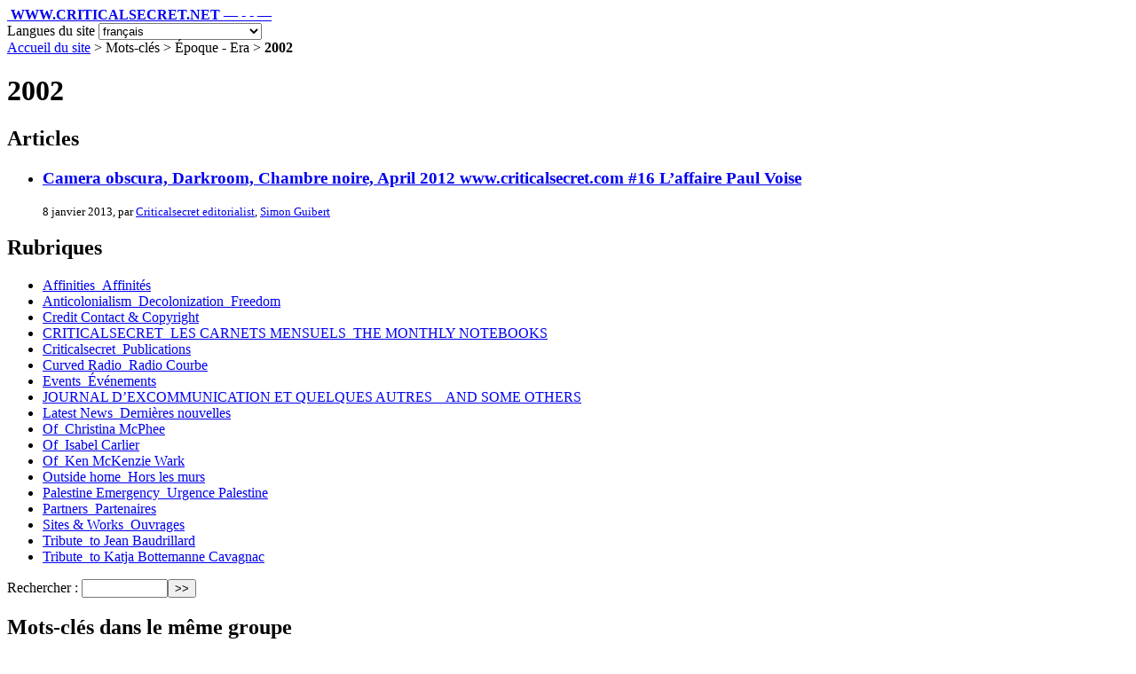

--- FILE ---
content_type: text/html; charset=utf-8
request_url: https://www.criticalsecret.net/+-2002,426-+.html
body_size: 4632
content:
<!DOCTYPE html PUBLIC "-//W3C//DTD XHTML 1.0 Transitional//EN" "http://www.w3.org/TR/xhtml1/DTD/xhtml1-transitional.dtd">
<html xmlns="http://www.w3.org/1999/xhtml" xml:lang="fr" lang="fr" dir="ltr">
<head>
<title>2002 - WWW.CRITICALSECRET.NET &mdash; - - &mdash; </title>

<meta http-equiv="Content-Type" content="text/html; charset=utf-8" />
<meta name="generator" content="SPIP 2.1.12 [18732]" />
<link rel="alternate" type="application/rss+xml" title="Syndiquer tout le site" href="https://www.criticalsecret.net/spip.php?page=backend" />
<link rel="stylesheet" href="prive/spip_style.css" type="text/css" media="all" />
<link rel="stylesheet" href="squelettes-dist/spip_formulaires.css" type="text/css" media="projection, screen, tv" />
<link rel='stylesheet' type='text/css' media='all' href='extensions/porte_plume/css/barre_outils.css' />
<link rel='stylesheet' type='text/css' media='all' href='https://www.criticalsecret.net/spip.php?page=barre_outils_icones.css' />

<link rel="stylesheet" href="plugins/auto/lecteur_multimedia/player.css" type="text/css" media="all" />
<link rel="stylesheet" href="squelettes-dist/habillage.css" type="text/css" media="projection, screen, tv" />
<link rel="stylesheet" href="squelettes-dist/impression.css" type="text/css" media="print" />

<script src="prive/javascript/jquery.js" type="text/javascript"></script>

<script src="prive/javascript/jquery.form.js" type="text/javascript"></script>

<script src="prive/javascript/ajaxCallback.js" type="text/javascript"></script>

<script src="prive/javascript/jquery.cookie.js" type="text/javascript"></script>
<!-- insert_head --><!--[if lt IE 7]>
	<script src='extensions/msie_compat/javascript/jquery.ifixpng.js'></script>
	<script type='text/javascript'>//<![CDATA[
		jQuery.ifixpng('rien.gif');		
		function fixie() {
			jQuery('img').ifixpng();
		}
		$(document).ready(function() { fixie(); });
		onAjaxLoad(fixie);	
	//]]></script>
<![endif]-->
<script type='text/javascript' src='extensions/porte_plume/javascript/xregexp-min.js'></script>
<script type='text/javascript' src='extensions/porte_plume/javascript/jquery.markitup_pour_spip.js'></script>
<script type='text/javascript' src='extensions/porte_plume/javascript/jquery.previsu_spip.js'></script>
<script type='text/javascript' src='https://www.criticalsecret.net/spip.php?page=porte_plume_start.js&amp;lang=fr'></script>

<!-- Player JS -->
<script type="text/javascript" src="plugins/auto/lecteur_multimedia/soundmanager/soundmanager2.js"></script><script type="text/javascript"><!--
var musicplayerurl="";
var key_espace_stop = true;
var image_play="plugins/auto/lecteur_multimedia/images/playl.gif";
var image_pause="plugins/auto/lecteur_multimedia/images/pausel.gif";
soundManager.url = "plugins/auto/lecteur_multimedia/soundmanager/soundmanager2.swf";
soundManager.nullURL = "plugins/auto/lecteur_multimedia/soundmanager/null.mp3";
var videoNullUrl = "null.flv";
var DIR_PLUGIN_PLAYER = "plugins/auto/lecteur_multimedia/";//--></script>
<script type="text/javascript" src="plugins/auto/lecteur_multimedia/javascript/jscroller.js"></script>
<script type="text/javascript" src="plugins/auto/lecteur_multimedia/player_enclosure.js"></script>
<link rel="stylesheet" type="text/css" href="plugins/auto/socialtags/socialtags.css" media="all" />
<script src='https://www.criticalsecret.net/spip.php?page=socialtags.js' type='text/javascript'></script>
<link rel="alternate" type="application/rss+xml" title="2002" href="https://www.criticalsecret.net/spip.php?page=backend&amp;id_mot=426" />
</head>

<body class="page_mot">
<div id="page">

	
	<div id="entete">
<a rel="start home" href="http://www.criticalsecret.net/" title="Accueil du site" class="accueil"><img class='spip_logos' alt="" src="local/cache-vignettes/L90xH90/siteon0-dc90f.gif" width='90' height='90' style='height:90px;width:90px;' /> <strong id="nom_site_spip">WWW.CRITICALSECRET.NET  &mdash; - - &mdash; </strong></a>

<div class="formulaire_spip formulaire_menu_lang" id="formulaire_menu_lang">
	<form method="post" action="https://www.criticalsecret.net/spip.php?action=converser&amp;redirect=%2B-2002%2C426-%2B.html"><div>
		<input name="action" value="converser" type="hidden" />
<input name="redirect" value="+-2002,426-+.html" type="hidden" />
		<label for="var_lang">Langues du site</label>
		<select name="var_lang" id="var_lang" onchange="this.parentNode.parentNode.submit()"><option class='maj-debut' value='ar'>&#1593;&#1585;&#1576;&#1610;</option>
<option class='maj-debut' value='bg'>&#1073;&#1098;&#1083;&#1075;&#1072;&#1088;&#1089;&#1082;&#1080;</option>
<option class='maj-debut' value='ca'>catal&#224;</option>
<option class='maj-debut' value='cpf'>Kr&#233;ol r&#233;yon&#233;</option>
<option class='maj-debut' value='cpf_dom'>Krey&#242;l</option>
<option class='maj-debut' value='cpf_hat'>Kr&#233;y&#242;l (P&#233;yi Dayiti)</option>
<option class='maj-debut' value='de'>Deutsch</option>
<option class='maj-debut' value='en'>English</option>
<option class='maj-debut' value='es'>Espa&#241;ol</option>
<option class='maj-debut' value='fr' selected='selected'>fran&#231;ais</option>
<option class='maj-debut' value='fr_lpc'>langue parl&#233;e compl&#233;t&#233;e</option>
<option class='maj-debut' value='fr_lsf'>langue des signes fran&#231;aise</option>
<option class='maj-debut' value='fr_spl'>fran&#231;ais simplifi&#233;</option>
<option class='maj-debut' value='ga'>Irish</option>
<option class='maj-debut' value='gl'>galego</option>
<option class='maj-debut' value='hac'>&#1705;-&#1607;&#1734;&#1585;&#1575;&#1605;&#1740;</option>
<option class='maj-debut' value='it'>italiano</option>
<option class='maj-debut' value='ja'>&#26085;&#26412;&#35486;</option>
<option class='maj-debut' value='km'>Cambodian</option>
<option class='maj-debut' value='oc_lnc'>&#242;c lengadocian</option>
<option class='maj-debut' value='pt'>Portugu&#234;s</option>
<option class='maj-debut' value='pt_br'>Portugu&#234;s do Brasil</option>
<option class='maj-debut' value='tr'>T&#252;rk&#231;e</option>
<option class='maj-debut' value='vi'>Ti&#7871;ng Vi&#7879;t</option>
<option class='maj-debut' value='yi'>Yiddish</option>
<option class='maj-debut' value='zu'>Zulu</option>
</select>
		<noscript><p class="boutons"><input type="submit" class="submit" value="&gt;&gt;" /></p></noscript>
	</div></form>
</div></div>
	
    <div id="conteneur">
    <div id="contenu">
    
        
        <div id="hierarchie"><a href="http://www.criticalsecret.net/">Accueil du site</a> &gt; Mots-cl&eacute;s &gt; Époque - Era &gt; <strong class="on">2002</strong></div>

        <div class="cartouche">
            
            <h1 class="">2002</h1>
        </div>

        

        
        
        <div class="menu articles">
            <a name='pagination_articles' id='pagination_articles'></a>
            <h2>Articles</h2>
            <ul>
                
                <li>
                <h3><a href="camera-obscura-darkroom-chambre-noire-april-2012-www-criticalsecret-com-16-l-affaire-paul-voise,039.html">Camera obscura, Darkroom, Chambre noire, April 2012 www.criticalsecret.com #16 L&#8217;affaire Paul Voise </a></h3>
                <small>8 janvier 2013, par  <span class="vcard author"><a class="url fn spip_in" href="_criticalsecret,018_.html">Criticalsecret editorialist</a></span>, 
<span class="vcard author"><a class="url fn spip_in" href="_simon-guibert,007_.html">Simon Guibert</a></span></small></li>
                
            </ul>
            
        </div>
        

        
        

        
        

        
        

        
        

        

	</div><!--#contenu-->
	</div><!--#conteneur-->

    
    <div id="navigation">

        
        <div class="menu rubriques">
	<h2>Rubriques</h2>
	<ul>
	
		<li>
			<a href="-Affinities_Affinites,003-.html">Affinities_Affinités</a>

			

		</li>
	
		<li>
			<a href="-rubrique17-.html">Anticolonialism_Decolonization_Freedom</a>

			

		</li>
	
		<li>
			<a href="-Credit-Contact-Copyright,028-.html">Credit Contact &amp; Copyright</a>

			

		</li>
	
		<li>
			<a href="-criticalsecret_les-carnets-mensuels_the-monthly-notebooks,030-.html">CRITICALSECRET_LES CARNETS MENSUELS_THE MONTHLY NOTEBOOKS</a>

			

		</li>
	
		<li>
			<a href="-Criticalsecret_Publications,005-.html">Criticalsecret_Publications</a>

			

		</li>
	
		<li>
			<a href="-curved-radio_radio-courbe,036-.html">Curved Radio_Radio Courbe</a>

			

		</li>
	
		<li>
			<a href="-events_evenements,010-.html">Events_Événements</a>

			

		</li>
	
		<li>
			<a href="-journal-d-excommunication-et-quelques-autres-_-and-some-others,056-.html">JOURNAL D’EXCOMMUNICATION ET QUELQUES AUTRES _ AND SOME OTHERS</a>

			

		</li>
	
		<li>
			<a href="-last-news_dernieres-nouvelles,001-.html">Latest News_Dernières nouvelles</a>

			

		</li>
	
		<li>
			<a href="-of_christina-mcphee,048-.html">Of_Christina McPhee</a>

			

		</li>
	
		<li>
			<a href="-of_isabel-carlier,055-.html">Of_Isabel Carlier</a>

			

		</li>
	
		<li>
			<a href="-of_ken-mckenzie-wark,044-.html">Of_Ken McKenzie Wark</a>

			

		</li>
	
		<li>
			<a href="-outside-home_hors-les-murs,006-.html">Outside home_Hors les murs</a>

			

		</li>
	
		<li>
			<a href="-palestina-emergency_urgence,019-.html">Palestine Emergency_Urgence Palestine</a>

			

		</li>
	
		<li>
			<a href="-friendship-rdr_err,007-.html">Partners_Partenaires</a>

			

		</li>
	
		<li>
			<a href="-sites-works_ouvrages,011-.html">Sites &amp; Works_Ouvrages</a>

			

		</li>
	
		<li>
			<a href="-tribute_to-jean-baudrillard,045-.html">Tribute_to Jean Baudrillard</a>

			

		</li>
	
		<li>
			<a href="-tribute_to-katja-bottemanne-cavagnac,054-.html">Tribute_to Katja Bottemanne Cavagnac</a>

			

		</li>
	

	</ul>
</div>		
		<div class="formulaire_spip formulaire_recherche" id="formulaire_recherche">
<form action="https://www.criticalsecret.net/spip.php?page=recherche" method="get"><div>
	<input name="page" value="recherche" type="hidden" />
	
	<label for="recherche">Rechercher&nbsp;:</label>
	<input type="text" class="text" size="10" name="recherche" id="recherche" accesskey="4" /><input type="submit" class="submit" value="&gt;&gt;" title="Rechercher" />
</div></form>
</div>

    </div><!--#navigation-->

    
    <div id="extra">

        
        
        <div class="menu">
            <a name='pagination_mots_freres' id='pagination_mots_freres'></a>
            <h2>Mots-cl&eacute;s dans le m&ecirc;me groupe</h2>
            <ul>
                
                <li><a href="+-octobre-2012,257-+.html"> 2012 October / octobre</a></li>
                
                <li><a href="+-12-23-octobre-2012,246-+.html">12-23 octobre 2012</a></li>
                
                <li><a href="+-1891,058-+.html">1891</a></li>
                
                <li><a href="+-1914-1918-+.html">1914-1918</a></li>
                
                <li><a href="+-1960,046-+.html">1960</a></li>
                
                <li><a href="+-1968,674-+.html">1968</a></li>
                
                <li><a href="+-1980-years-annees-1980,390-+.html">1980s / Années 1980</a></li>
                
                <li><a href="+-1983,435-+.html">1983</a></li>
                
                <li><a href="+-1995,752-+.html">1995</a></li>
                
                <li><a href="+-1997-1998,419-+.html">1997 - 1998</a></li>
                
                <li><a href="+-2000-2020,076-+.html">2000 - 2020</a></li>
                
                <li><a href="+-2002,426-+.html" class="on">2002</a></li>
                
                <li><a href="+-2004,894-+.html">2004</a></li>
                
                <li><a href="+-2005,020-+.html">2005</a></li>
                
                <li><a href="+-2006,110-+.html">2006</a></li>
                
                <li><a href="+-2007,462-+.html">2007</a></li>
                
                <li><a href="+-2008,480-+.html">2008</a></li>
                
                <li><a href="+-2009,308-+.html">2009</a></li>
                
                <li><a href="+-2011,043-+.html">2011</a></li>
                
                <li><a href="+-2012,050-+.html">2012</a></li>
                
            </ul>
            <p class="pagination"><span class="on">0</span>
	|

 <a href='+-2002,426-+.html?debut_mots_freres=20#pagination_mots_freres' class='lien_pagination' rel='nofollow'>20</a>
	|

 <a href='+-2002,426-+.html?debut_mots_freres=40#pagination_mots_freres' class='lien_pagination' rel='nofollow'>40</a></p>
        </div>
        

        
        
        <div class="menu">
            <h2>Autres groupes de mots-cl&eacute;s</h2>
            <ul>
                
                
                <li><a href="+-2015-8-avril-april-8,1088-+.html">Art Groups, Avant-gardes, Movements, Activism</a></li>
                
                
                
                <li><a href="+-2012-thema-christinamcphee-carnet-de-decembre_notebook-of-december,506-+.html">Articles References</a></li>
                
                
                
                <li><a href="+-francois-leuret,946-+.html">Authors - Auteurs / Creators - Créateurs / Artistes - Artists</a></li>
                
                
                
                <li><a href="+-philosophie-philosophy,656-+.html">Champs disciplinaires et pluridisciplinaires - disciplinary fields</a></li>
                
                
                
                <li><a href="+-Claire-Bergerault-+.html">Chefs et/ou Interprètes et/ou Compositeurs</a></li>
                
                
                
                <li><a href="+-apartheid,330-+.html">Désastres / Disasters</a></li>
                
                
                
                <li><a href="+-eroscosmos,208-+.html">Events Événements Manifestations</a></li>
                
                
                
                <li><a href="+-aphorisme-aphorism,787-+.html">Genres disciplinaires / Disciplinary Fields</a></li>
                
                
                
                <li><a href="+-compagnie-emma-calve,1057-+.html">Institutions Organisations / Institution Organizations / Supports de Presse / Media</a></li>
                
                
                
                <li><a href="+-Arabic-+.html">Langues / Languages / Sprachen / Dil</a></li>
                
                
                
                <li><a href="+-104-centquatre,1092-+.html">Lieux / Places </a></li>
                
                
                
                <li><a href="+-aaron-swartz-just-the-facts-sir,553-+.html">New Media / Media / TV / Radio</a></li>
                
                
                
                <li><a href="+-addi-ba,282-+.html">Personnalités civiles et/ou politiques et/ou institutionnelles</a></li>
                
                
                
                <li><a href="+-charb-stephane-charbonnier,240-+.html">Publishers Éditeurs</a></li>
                
                
                
                <li><a href="+-2014-michel-belisle-carnet-de-decembre_notebooks-of-december,1037-+.html">Rubrique / Section / Editorial</a></li>
                
                
                
                <li><a href="+-a-topie-a-topia,1048-+.html">Thematic Concepts - Concepts thématiques / Laws - Lois / Technics - techniques </a></li>
                
                
                
                <li><a href="+-le-carnet-d-octobre-en-2012_the-notebook-of-october-2012,261-+.html">Thématiques, Personnages thématiques</a></li>
                
                
                
                <li><a href="+-burcak-taran,762-+.html">Translators / Traducteurs</a></li>
                
                
                
                <li><a href="+-l-intraitable-beaute-du-monde,260-+.html">Works Œuvres</a></li>
                
                
            </ul>
        </div>
        
        
    </div><!--#extra-->

	
	<div id="pied">
	<a href="http://www.spip.net/" title="Site r&eacute;alis&eacute; avec SPIP"><img src="squelettes-dist/spip.png" alt="SPIP" width="48" height="16" /></a> | 
	<a href="squelettes-dist/mot.html" title="voir le squelette de cette page" rel="nofollow">squelette</a> | <a href="https://www.criticalsecret.net/spip.php?page=login&amp;url=%2B-justine-berthillot%2C840-%2B.html%3Fdebut_mots_freres%3D160" rel="nofollow" class='login_modal'>Se connecter</a> | 
	<a rel="contents" href="https://www.criticalsecret.net/spip.php?page=plan">Plan du site</a> | 
	<a href="https://www.criticalsecret.net/spip.php?page=backend" rel="alternate" title="Syndiquer tout le site"><img src="squelettes-dist/feed.png" alt="Suivre la vie du site" width="16" height="16" />&nbsp;RSS&nbsp;2.0</a>
</div>
<!-- SPIP-CRON --><div style="background-image: url('https://www.criticalsecret.net/spip.php?action=cron');"></div>
</div><!--#page-->
</body>
</html>



--- FILE ---
content_type: text/javascript;charset=UTF-8
request_url: https://www.criticalsecret.net/spip.php?page=socialtags.js
body_size: 741
content:
// socialtags.js

// 'ajouter un bookmark' ne marche que sous IE
// les tuyaux trouves pour FF
//	window.sidebar.addPanel(t,u,'');
//	cf https://bugzilla.mozilla.org/show_bug.cgi?id=214530
// ou Opera sont creves
;var socialtags_addfavorite = function(u,t){
	if(document.all)window.external.AddFavorite(u,t);
};

(function($) {
	var socialtags_init = function() {
		var selector = $('#contenu');
		if (!selector.length) return;
		var socialtags = [
{ a: 'delicious', n: 'Del.icio.us', i: 'plugins/auto/socialtags/images/delicious.png', u: 'http://delicious.com/save?url=%u&title=%t&notes=%d', u_site: 'http://www.criticalsecret.net'},
{ a: 'facebook', n: 'Facebook', i: 'plugins/auto/socialtags/images/facebook.png', u: 'http://www.facebook.com/sharer/sharer.php?u=%u&t=%t', u_site: 'http://www.criticalsecret.net'},
{ a: 'googleplus', n: 'Google +1', i: 'plugins/auto/socialtags/images/googleplus.png', u: 'https://plusone.google.com/_/+1/confirm?url=%u&amp', u_site: 'http://www.criticalsecret.net'},
{ a: 'google', n: 'Google bookmarks', i: 'plugins/auto/socialtags/images/google.png', u: 'http://www.google.com/bookmarks/mark?op=edit&bkmk=%u&title=%t', u_site: 'http://www.criticalsecret.net'},
{ a: 'linkedin', n: 'LinkedIn', i: 'plugins/auto/socialtags/images/linkedin.png', u: 'http://www.linkedin.com/shareArticle?mini=true&url=%u&title=%t&source=%u_site&summary=%d', u_site: 'http://www.criticalsecret.net'},
{ a: 'myspace', n: 'MySpace', i: 'plugins/auto/socialtags/images/myspace.png', u: 'http://www.myspace.com/Modules/PostTo/Pages/?u=%u&t=%t', u_site: 'http://www.criticalsecret.net'},
{ a: 'netvibes', n: 'Netvibes', i: 'plugins/auto/socialtags/images/netvibes.png', u: 'http://www.netvibes.com/subscribe.php?url=%u', u_site: 'http://www.criticalsecret.net'},
{ a: 'printer', n: 'Imprimer la page', i: 'plugins/auto/socialtags/images/printer.png', u: 'javascript:window.print()', u_site: 'http://www.criticalsecret.net'},
{ a: 'reddit', n: 'Reddit', i: 'plugins/auto/socialtags/images/reddit.png', u: 'http://reddit.com/submit?url=%u&title=%t', u_site: 'http://www.criticalsecret.net'},
{ a: 'tumblr', n: 'Tumblr', i: 'plugins/auto/socialtags/images/tumblr.png', u: 'http://www.tumblr.com/share?v=3&u=%u&t=%t&s=', u_site: 'http://www.criticalsecret.net'},
{ a: 'twitter', n: 'Twitter', i: 'plugins/auto/socialtags/images/twitter.png', u: 'http://twitter.com/share?text=%t&url=%u', u_site: 'http://www.criticalsecret.net'},
{ a: 'yahoobookmarks', n: 'Yahoo! Bookmarks', i: 'plugins/auto/socialtags/images/yahoobookmarks.png', u: 'http://bookmarks.yahoo.com/toolbar/savebm?opener=tb&u=%u&t=%t', u_site: 'http://www.criticalsecret.net'}
];
		var title = $('title').text() ||'';
		var description = ($('meta[name=description]').attr('content') || '').substr(0,250);
		var cano = $('link[rel=canonical]')[0];
		var url = cano ? cano.href : document.location.href;
		var ul = $('<ul><\/ul>');
		var esc = function(x){return encodeURIComponent(x).replace(/\s/g,' ');};
		var ref = document.referrer.match(/^.*\/\/([^\/]+)\//);
		

		if (ref && ref[1].match(/\.facebook\./))
			$.cookie('social_facebook', 1, { path: '/', expires: 30 }); // 30 jours

		$.each(socialtags, function(){ if (this.u) {
			if (this.a == 'bookmark' && !document.all) return;

			

			$('<a rel="nofollow"><img class="socialtags-hovers" src="'+ this.i +'"\/><\/a>')
			.attr('href',
				this.u
				.replace(/%u/g, esc(url))
				.replace(/%t/g, esc(title))
				.replace(/%d/g, esc(description))
				.replace(/%u_site/g, esc(this.u_site))
			)
			.attr('title', this.n)
			.wrap('<li><\/li>')
			.parent().appendTo(ul);
		}});

		selector.after(ul.wrap('<div class="socialtags"><\/div>').parent());

		

		};
	$(function(){
		$(socialtags_init);
	});
})(jQuery);
